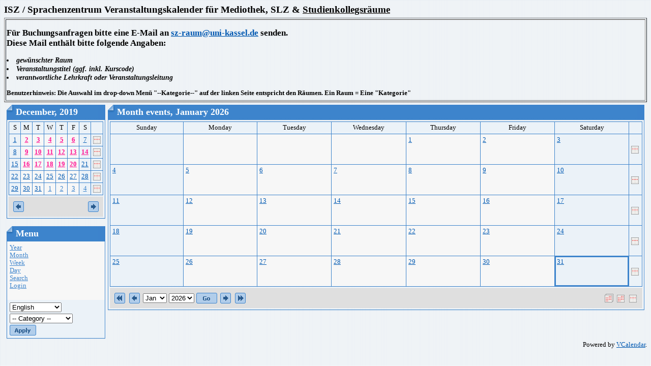

--- FILE ---
content_type: text/html; charset=utf-8
request_url: https://szcal.uni-kassel.de/?day=2020-01-06&InfoCalendar=2019-12
body_size: 5222
content:
<html>
<head>
<meta http-equiv="content-type" content="text/html; charset=utf-8">
<meta name="robots" content="noindex">
<title>ISZ / Sprachenzentrum Kalender - Month events</title>
<link rel="stylesheet" type="text/css" href="Styles/Blueprint/Style.css">
<script language="JavaScript">
function openWin(url) {
	var w_left = Math.ceil(screen.width/2-300);
	var openWin = window.open(url,"VoteWin","left="+w_left+",top=30,scrollbars=no,menubar=no,height=450,width=600,resizable=yes,toolbar=no,location=no,status=no"); 
	openWin.focus();
}
</script>
</head>
<body>
<h1>ISZ / Sprachenzentrum Veranstaltungskalender für Mediothek, SLZ & <u>Studienkollegsräume</u></h1>
<table border="1" width="100%">
<tr><td>
<h2> Für Buchungsanfragen bitte eine E-Mail an <a href ="mailto:sz@uni-kassel.de">sz-raum@uni-kassel.de</a> senden.  <br>
Diese Mail enthält bitte folgende Angaben:</h2>
<h3>
<li> gewünschter Raum
<li> Veranstaltungstitel (ggf. inkl. Kurscode)
<li> verantwortliche Lehrkraft oder Veranstaltungsleitung
</li>
</h3>
<h4>
Benutzerhinweis: Die Auswahl im drop-down Menü "--Kategorie--" auf der linken Seite entspricht den Räumen. Ein Raum = Eine "Kategorie"<br> </h4>
</tr></td></tr>
</table> 

<table border="0" cellspacing="5" cellpadding="0" width="100%">
  <tr>
	<td valign="top"><script language="JavaScript" type="text/javascript">

function show(divID) {
	document.getElementById('div'+divID).style.visibility = "visible"; 
} 
function hide(divID) { 
	document.getElementById('div'+divID).style.visibility = "hidden";
}

</script>

<table cellspacing="0" cellpadding="0" border="0">
  <tr>
    <td>
      <table class="Header" cellspacing="0" cellpadding="0" border="0">
        <tr>
          <td class="HeaderLeft"><img src="Styles/Blueprint/Images/Spacer.gif" border="0"></td> 
          <th>December, 2019</th>
 
          <td class="HeaderRight"><img src="Styles/Blueprint/Images/Spacer.gif" border="0"></td> 
        </tr>
 
      </table>
 
      <table class="Calendar" cellspacing="3" cellpadding="0">
        <tr valign="top">
          
          <td>
            <table class="Grid" cellspacing="0" cellpadding="0">
              <tr>
                
                <td width="14.29%" class="CalendarWeekendName">S</td>
                <td width="14.29%" class="CalendarWeekdayName">M</td>
                <td width="14.29%" class="CalendarWeekdayName">T</td>
                <td width="14.29%" class="CalendarWeekdayName">W</td>
                <td width="14.29%" class="CalendarWeekdayName">T</td>
                <td width="14.29%" class="CalendarWeekdayName">F</td>
                <td width="14.29%" class="CalendarWeekendName">S</td>
                
                <td class="CalendarWeekdayName">&nbsp;</td>
                
              </tr>
 
              <tr>
                
                <td valign="top" class="CalendarWeekend"><a href="day.php?day=2019-12-01" >1</a>  
                  </td>
                <td valign="top" class="CalendarDay"><a href="day.php?day=2019-12-02" style="font-weight: bold;color:#ff1493" onmouseover="javascript:show('1')" onmouseout="javascript:hide('1')">2</a> <div style="position: absolute; visibility: hidden; padding: 6px; border: 1px solid black; text-align: left; background: #ffffff" name="float" id="div1"> 
                  
                  <div class="CalendarEvent" nowrap>
                    <nobr><b>
                    <img src="images/categories/201605231102160.orangesQ.png" hspace="3" vspace="3">
                    6:00 PM - 10:00 PM
                    1017 SK-Raum - de012 - Grundstufe II - Sieber</b></nobr> 
                  </div>
 
                  <div class="CalendarEvent" nowrap>
                    <nobr><b>
                    <img src="images/categories/201605300856590.pinkKrQ.png" hspace="3" vspace="3">
                    6:00 PM - 10:00 PM
                    1011 SK-Raum - de03 - Deutsch für Erasmus- und Austauscher - UNIcert III - Zielniveau C1 - Piedad</b></nobr> 
                  </div>
 
                  <div class="CalendarEvent" nowrap>
                    <nobr><b>
                    <img src="images/categories/201605231101550.blauesQ.png" hspace="3" vspace="3">
                    6:00 PM - 10:00 PM
                    1012 SK-Raum - de02ab  Kurs  de02ab - Deutsch UNIcert II - Zielniveau B2 - Karimitari</b></nobr> 
                  </div>
 
                  <div class="CalendarEvent" nowrap>
                    <nobr><b>
                    <img src="images/categories/201605231103310.PC-icon.png" hspace="3" vspace="3">
                    2:00 PM - 6:00 PM
                    SLZ 1023 - de042 - Deutsch im Fachstudium nach DSH/TestDaF - Kahre</b></nobr> 
                  </div>
 
                  <div class="CalendarEvent" nowrap>
                    <nobr><b>
                    <img src="images/categories/201605231102060.gruenesQ.png" hspace="3" vspace="3">
                    6:00 PM - 10:00 PM
                    1016 SK-Raum - de001b - German for absolute beginners - Babashova</b></nobr> 
                  </div>
 
                  <div class="CalendarEvent" nowrap>
                    <nobr><b>
                    <img src="images/categories/201605231103310.PC-icon.png" hspace="3" vspace="3">
                    6:00 PM - 10:00 PM
                    SLZ 1023 - Deutsch UNIcert III - Bernhardt</b></nobr> 
                  </div>
 
                  <div class="CalendarEvent" nowrap>
                    <nobr><b>
                    <img src="images/categories/201605231102060.gruenesQ.png" hspace="3" vspace="3">
                    1:00 PM - 5:30 PM
                    1016 SK-Raum / Integra C1 slow track (bis 31.01.2020)</b></nobr> 
                  </div>
 
                  <div class="CalendarEvent" nowrap>
                    <nobr><b>
                    <img src="images/categories/201605231103310.PC-icon.png" hspace="3" vspace="3">
                    8:00 AM - 12:00 PM
                    SLZ 1023 - es021 - Mittelstufe B1+ Izquierdo</b></nobr> 
                  </div>
 
                  <div class="CalendarEvent" nowrap>
                    <nobr><b>
                    <img src="images/categories/201810181059550.stern.png" hspace="3" vspace="3">
                    10:00 AM - 2:00 PM
                    EG001 - Anna Zinke - Schreibberatung (exklusiv)</b></nobr> 
                  </div>
 </div></td>
                <td valign="top" class="CalendarDay"><a href="day.php?day=2019-12-03" style="font-weight: bold;color:#ff1493" onmouseover="javascript:show('2')" onmouseout="javascript:hide('2')">3</a> <div style="position: absolute; visibility: hidden; padding: 6px; border: 1px solid black; text-align: left; background: #ffffff" name="float" id="div2"> 
                  
                  <div class="CalendarEvent" nowrap>
                    <nobr><b>
                    <img src="images/categories/201605300856590.pinkKrQ.png" hspace="3" vspace="3">
                    6:00 PM - 10:00 PM
                    1011 SK-Raum / de015 - Grundsufe V - Rittner</b></nobr> 
                  </div>
 
                  <div class="CalendarEvent" nowrap>
                    <nobr><b>
                    <img src="images/categories/201605231101550.blauesQ.png" hspace="3" vspace="3">
                    6:00 PM - 10:00 PM
                    1012 SK-Raum - de014 - Grundstufe IV - Behin</b></nobr> 
                  </div>
 
                  <div class="CalendarEvent" nowrap>
                    <nobr><b>
                    <img src="images/categories/201605231102060.gruenesQ.png" hspace="3" vspace="3">
                    6:00 PM - 10:00 PM
                    1016 SK-Raum - de011VOR - German for absolute beginners - Petratou</b></nobr> 
                  </div>
 
                  <div class="CalendarEvent" nowrap>
                    <nobr><b>
                    <img src="images/categories/201605231102060.gruenesQ.png" hspace="3" vspace="3">
                    1:00 PM - 5:30 PM
                    1016 SK-Raum / Integra C1 slow track (bis 31.01.2020)</b></nobr> 
                  </div>
 
                  <div class="CalendarEvent" nowrap>
                    <nobr><b>
                    <img src="images/categories/201605231102160.orangesQ.png" hspace="3" vspace="3">
                    6:00 PM - 10:00 PM
                    1017 SK-Raum / de011a - Grundstufe I - Döring</b></nobr> 
                  </div>
 </div></td>
                <td valign="top" class="CalendarDay"><a href="day.php?day=2019-12-04" style="font-weight: bold;color:#ff1493" onmouseover="javascript:show('3')" onmouseout="javascript:hide('3')">4</a> <div style="position: absolute; visibility: hidden; padding: 6px; border: 1px solid black; text-align: left; background: #ffffff" name="float" id="div3"> 
                  
                  <div class="CalendarEvent" nowrap>
                    <nobr><b>
                    <img src="images/categories/201605231101550.blauesQ.png" hspace="3" vspace="3">
                    6:00 PM - 10:00 PM
                    1012 SK-Raum - de02ab  Kurs  de02ab - Deutsch UNIcert II - Zielniveau B2 - Karimitari</b></nobr> 
                  </div>
 
                  <div class="CalendarEvent" nowrap>
                    <nobr><b>
                    <img src="images/categories/201810181059550.stern.png" hspace="3" vspace="3">
                    2:00 PM - 6:00 PM
                    EG001 - Anna Zinke - Schreibberatung</b></nobr> 
                  </div>
 
                  <div class="CalendarEvent" nowrap>
                    <nobr><b>
                    <img src="images/categories/201605231103310.PC-icon.png" hspace="3" vspace="3">
                    6:00 PM - 10:00 PM
                    SLZ 1023 - Deutsch UNIcert III - Bernhardt</b></nobr> 
                  </div>
 
                  <div class="CalendarEvent" nowrap>
                    <nobr><b>
                    <img src="images/categories/201605231103310.PC-icon.png" hspace="3" vspace="3">
                    1:00 PM - 5:30 PM
                    SLZ 1023 - INTEGRA C1 slow track K6 - Lastovka</b></nobr> 
                  </div>
 
                  <div class="CalendarEvent" nowrap>
                    <nobr><b>
                    <img src="images/categories/201605300856590.pinkKrQ.png" hspace="3" vspace="3">
                    6:00 PM - 10:00 PM
                    1011 SK-Raum - de03 - Deutsch für Erasmus- und Austauscher - UNIcert III - Zielniveau C1 - Piedad</b></nobr> 
                  </div>
 
                  <div class="CalendarEvent" nowrap>
                    <nobr><b>
                    <img src="images/categories/201810181059550.stern.png" hspace="3" vspace="3">
                    8:00 AM - 10:00 AM
                    EG001 - Ondrej Lastovka</b></nobr> 
                  </div>
 
                  <div class="CalendarEvent" nowrap>
                    <nobr><b>
                    <img src="images/categories/201605231103310.PC-icon.png" hspace="3" vspace="3">
                    1:00 PM - 5:30 PM
                    SLZ 1023 - INTEGRA C1 slow track K6 - Lastovka</b></nobr> 
                  </div>
 
                  <div class="CalendarEvent" nowrap>
                    <nobr><b>
                    <img src="images/categories/201605231103310.PC-icon.png" hspace="3" vspace="3">
                    8:00 AM - 12:00 PM
                    SLZ 1023 - es022 - Mittelstufe B1/B2 - Izquierdo</b></nobr> 
                  </div>
 
                  <div class="CalendarEvent" nowrap>
                    <nobr><b>
                    <img src="images/categories/201605231102060.gruenesQ.png" hspace="3" vspace="3">
                    6:00 PM - 10:00 PM
                    1016 SK-Raum - de001b - German for absolute beginners - Babashova</b></nobr> 
                  </div>
 
                  <div class="CalendarEvent" nowrap>
                    <nobr><b>
                    <img src="images/categories/201605231102160.orangesQ.png" hspace="3" vspace="3">
                    6:00 PM - 10:00 PM
                    1017 SK-Raum - de012 - Grundstufe II - Sieber</b></nobr> 
                  </div>
 
                  <div class="CalendarEvent" nowrap>
                    <nobr><b>
                    <img src="images/categories/201810181059550.stern.png" hspace="3" vspace="3">
                    10:00 AM - 12:00 PM
                    EG001 - Anna Zinke - Tutorium</b></nobr> 
                  </div>
 </div></td>
                <td valign="top" class="CalendarDay"><a href="day.php?day=2019-12-05" style="font-weight: bold;color:#ff1493" onmouseover="javascript:show('4')" onmouseout="javascript:hide('4')">5</a> <div style="position: absolute; visibility: hidden; padding: 6px; border: 1px solid black; text-align: left; background: #ffffff" name="float" id="div4"> 
                  
                  <div class="CalendarEvent" nowrap>
                    <nobr><b>
                    <img src="images/categories/201605300856590.pinkKrQ.png" hspace="3" vspace="3">
                    6:00 PM - 10:00 PM
                    1011 SK-Raum - de015 - Deutsch Grundstufe V - Zielniveau B1.2 - Rittner</b></nobr> 
                  </div>
 
                  <div class="CalendarEvent" nowrap>
                    <nobr><b>
                    <img src="images/categories/201810181059550.stern.png" hspace="3" vspace="3">
                    2:00 PM - 4:00 PM
                    EG001 - Anna Zinke - Schreibberatung</b></nobr> 
                  </div>
 
                  <div class="CalendarEvent" nowrap>
                    <nobr><b>
                    <img src="images/categories/201605231103310.PC-icon.png" hspace="3" vspace="3">
                    12:00 PM - 4:00 PM
                    SLZ 1023 - 00ENte310 - UNIcert III, I. Teil - Mario Ebest</b></nobr> 
                  </div>
 
                  <div class="CalendarEvent" nowrap>
                    <nobr><b>
                    <img src="images/categories/201605231103310.PC-icon.png" hspace="3" vspace="3">
                    10:00 AM - 12:00 PM
                    SLZ 1023 - 	it06  Sprachkurs  it06 - Italienisch Grundstufe II, Kleingruppe  </b></nobr> 
                  </div>
 
                  <div class="CalendarEvent" nowrap>
                    <nobr><b>
                    <img src="images/categories/201605231102160.orangesQ.png" hspace="3" vspace="3">
                    6:00 PM - 10:00 PM
                    1017 SK-Raum / de011 - Grundstufe I - Döring</b></nobr> 
                  </div>
 
                  <div class="CalendarEvent" nowrap>
                    <nobr><b>
                    <img src="images/categories/201605231102060.gruenesQ.png" hspace="3" vspace="3">
                    6:00 PM - 10:00 PM
                    1016 SK-Raum - de011VOR - German for absolute beginners - Petratou</b></nobr> 
                  </div>
 </div></td>
                <td valign="top" class="CalendarDay"><a href="day.php?day=2019-12-06" style="font-weight: bold;color:#ff1493" onmouseover="javascript:show('5')" onmouseout="javascript:hide('5')">6</a> <div style="position: absolute; visibility: hidden; padding: 6px; border: 1px solid black; text-align: left; background: #ffffff" name="float" id="div5"> 
                  
                  <div class="CalendarEvent" nowrap>
                    <nobr><b>
                    <img src="images/categories/201605231102060.gruenesQ.png" hspace="3" vspace="3">
                    1:00 PM - 5:30 PM
                    1016 SK-Raum / Integra C1 slow track (bis 31.01.2020)</b></nobr> 
                  </div>
 
                  <div class="CalendarEvent" nowrap>
                    <nobr><b>
                    <img src="images/categories/201605231102160.orangesQ.png" hspace="3" vspace="3">
                    5:00 PM - 9:00 PM
                    1017 SK-Raum - IK-Workshop Familie und Geschlechterrollen - Dr. Cosima Meyer</b></nobr> 
                  </div>
 
                  <div class="CalendarEvent" nowrap>
                    <nobr><b>
                    <img src="images/categories/201605231103310.PC-icon.png" hspace="3" vspace="3">
                    4:00 PM - 8:00 PM
                    de04b Karimitari</b></nobr> 
                  </div>
 </div></td>
                <td valign="top" class="CalendarWeekend"><a href="day.php?day=2019-12-07" >7</a>  
                  </td>
                
                
                <td class="CalendarWeekend"><a href="week.php?day=2019-12-07"><img border="0" src="images/week.gif" title="Week"></a></td>
              </tr>
              
              </tr>
 
              <tr>
                
                <td valign="top" class="CalendarWeekend"><a href="day.php?day=2019-12-08" >8</a>  
                  </td>
                <td valign="top" class="CalendarDay"><a href="day.php?day=2019-12-09" style="font-weight: bold;color:#ff1493" onmouseover="javascript:show('6')" onmouseout="javascript:hide('6')">9</a> <div style="position: absolute; visibility: hidden; padding: 6px; border: 1px solid black; text-align: left; background: #ffffff" name="float" id="div6"> 
                  
                  <div class="CalendarEvent" nowrap>
                    <nobr><b>
                    <img src="images/categories/201605300856590.pinkKrQ.png" hspace="3" vspace="3">
                    6:00 PM - 10:00 PM
                    1011 SK-Raum - de03 - Deutsch für Erasmus- und Austauscher - UNIcert III - Zielniveau C1 - Piedad</b></nobr> 
                  </div>
 
                  <div class="CalendarEvent" nowrap>
                    <nobr><b>
                    <img src="images/categories/201605231101550.blauesQ.png" hspace="3" vspace="3">
                    6:00 PM - 10:00 PM
                    1012 SK-Raum - de02ab  Kurs  de02ab - Deutsch UNIcert II - Zielniveau B2 - Karimitari</b></nobr> 
                  </div>
 
                  <div class="CalendarEvent" nowrap>
                    <nobr><b>
                    <img src="images/categories/201605231103310.PC-icon.png" hspace="3" vspace="3">
                    6:00 PM - 10:00 PM
                    SLZ 1023 - Deutsch UNIcert III - Bernhardt</b></nobr> 
                  </div>
 
                  <div class="CalendarEvent" nowrap>
                    <nobr><b>
                    <img src="images/categories/201605231102160.orangesQ.png" hspace="3" vspace="3">
                    6:00 PM - 10:00 PM
                    1017 SK-Raum - de012 - Grundstufe II - Sieber</b></nobr> 
                  </div>
 
                  <div class="CalendarEvent" nowrap>
                    <nobr><b>
                    <img src="images/categories/201605231103310.PC-icon.png" hspace="3" vspace="3">
                    2:00 PM - 6:00 PM
                    SLZ 1023 - de042 - Deutsch im Fachstudium nach DSH/TestDaF - Kahre</b></nobr> 
                  </div>
 
                  <div class="CalendarEvent" nowrap>
                    <nobr><b>
                    <img src="images/categories/201605231103310.PC-icon.png" hspace="3" vspace="3">
                    8:00 AM - 12:00 PM
                    SLZ 1023 - es021 - Mittelstufe B1+ Izquierdo</b></nobr> 
                  </div>
 
                  <div class="CalendarEvent" nowrap>
                    <nobr><b>
                    <img src="images/categories/201605231102060.gruenesQ.png" hspace="3" vspace="3">
                    6:00 PM - 10:00 PM
                    1016 SK-Raum - de001b - German for absolute beginners - Babashova</b></nobr> 
                  </div>
 
                  <div class="CalendarEvent" nowrap>
                    <nobr><b>
                    <img src="images/categories/201810181059550.stern.png" hspace="3" vspace="3">
                    10:00 AM - 2:00 PM
                    EG001 - Anna Zinke - Schreibberatung (exklusiv)</b></nobr> 
                  </div>
 </div></td>
                <td valign="top" class="CalendarDay"><a href="day.php?day=2019-12-10" style="font-weight: bold;color:#ff1493" onmouseover="javascript:show('7')" onmouseout="javascript:hide('7')">10</a> <div style="position: absolute; visibility: hidden; padding: 6px; border: 1px solid black; text-align: left; background: #ffffff" name="float" id="div7"> 
                  
                  <div class="CalendarEvent" nowrap>
                    <nobr><b>
                    <img src="images/categories/201605231103310.PC-icon.png" hspace="3" vspace="3">
                    9:00 AM - 12:30 PM
                    SLZ 1023 - Lehrprobe - Lazara</b></nobr> 
                  </div>
 
                  <div class="CalendarEvent" nowrap>
                    <nobr><b>
                    <img src="images/categories/201605231103310.PC-icon.png" hspace="3" vspace="3">
                    1:00 PM - 5:30 PM
                    SLZ 1023 - INTEGRA C1 slow track K6 - Lastovka</b></nobr> 
                  </div>
 
                  <div class="CalendarEvent" nowrap>
                    <nobr><b>
                    <img src="images/categories/201605300856590.pinkKrQ.png" hspace="3" vspace="3">
                    6:00 PM - 10:00 PM
                    1011 SK-Raum / de015 - Grundsufe V - Rittner</b></nobr> 
                  </div>
 
                  <div class="CalendarEvent" nowrap>
                    <nobr><b>
                    <img src="images/categories/201605231101550.blauesQ.png" hspace="3" vspace="3">
                    6:00 PM - 10:00 PM
                    1012 SK-Raum - de014 - Grundstufe IV - Behin</b></nobr> 
                  </div>
 
                  <div class="CalendarEvent" nowrap>
                    <nobr><b>
                    <img src="images/categories/201605231102060.gruenesQ.png" hspace="3" vspace="3">
                    6:00 PM - 10:00 PM
                    1016 SK-Raum - de011VOR - German for absolute beginners - Petratou</b></nobr> 
                  </div>
 
                  <div class="CalendarEvent" nowrap>
                    <nobr><b>
                    <img src="images/categories/201605231102160.orangesQ.png" hspace="3" vspace="3">
                    6:00 PM - 10:00 PM
                    1017 SK-Raum / de011a - Grundstufe I - Döring</b></nobr> 
                  </div>
 </div></td>
                <td valign="top" class="CalendarDay"><a href="day.php?day=2019-12-11" style="font-weight: bold;color:#ff1493" onmouseover="javascript:show('8')" onmouseout="javascript:hide('8')">11</a> <div style="position: absolute; visibility: hidden; padding: 6px; border: 1px solid black; text-align: left; background: #ffffff" name="float" id="div8"> 
                  
                  <div class="CalendarEvent" nowrap>
                    <nobr><b>
                    <img src="images/categories/201605300856590.pinkKrQ.png" hspace="3" vspace="3">
                    6:00 PM - 10:00 PM
                    1011 SK-Raum - de03 - Deutsch für Erasmus- und Austauscher - UNIcert III - Zielniveau C1 - Piedad</b></nobr> 
                  </div>
 
                  <div class="CalendarEvent" nowrap>
                    <nobr><b>
                    <img src="images/categories/201605231101550.blauesQ.png" hspace="3" vspace="3">
                    6:00 PM - 10:00 PM
                    1012 SK-Raum - de02ab  Kurs  de02ab - Deutsch UNIcert II - Zielniveau B2 - Karimitari</b></nobr> 
                  </div>
 
                  <div class="CalendarEvent" nowrap>
                    <nobr><b>
                    <img src="images/categories/201810181059550.stern.png" hspace="3" vspace="3">
                    2:00 PM - 6:00 PM
                    EG001 - Anna Zinke - Schreibberatung</b></nobr> 
                  </div>
 
                  <div class="CalendarEvent" nowrap>
                    <nobr><b>
                    <img src="images/categories/201605231103310.PC-icon.png" hspace="3" vspace="3">
                    6:00 PM - 10:00 PM
                    SLZ 1023 - Deutsch UNIcert III - Bernhardt</b></nobr> 
                  </div>
 
                  <div class="CalendarEvent" nowrap>
                    <nobr><b>
                    <img src="images/categories/201605231103310.PC-icon.png" hspace="3" vspace="3">
                    5:15 PM - 6:00 PM
                    SLZ 1023 - Judith Labs</b></nobr> 
                  </div>
 
                  <div class="CalendarEvent" nowrap>
                    <nobr><b>
                    <img src="images/categories/201810181059550.stern.png" hspace="3" vspace="3">
                    8:00 AM - 10:00 AM
                    EG001 - Ondrej Lastovka</b></nobr> 
                  </div>
 
                  <div class="CalendarEvent" nowrap>
                    <nobr><b>
                    <img src="images/categories/201605231103310.PC-icon.png" hspace="3" vspace="3">
                    8:00 AM - 12:00 PM
                    SLZ 1023 - es022 - Mittelstufe B1/B2 - Izquierdo</b></nobr> 
                  </div>
 
                  <div class="CalendarEvent" nowrap>
                    <nobr><b>
                    <img src="images/categories/201605231102060.gruenesQ.png" hspace="3" vspace="3">
                    6:00 PM - 10:00 PM
                    1016 SK-Raum - de001b - German for absolute beginners - Babashova</b></nobr> 
                  </div>
 
                  <div class="CalendarEvent" nowrap>
                    <nobr><b>
                    <img src="images/categories/201605231102160.orangesQ.png" hspace="3" vspace="3">
                    6:00 PM - 10:00 PM
                    1017 SK-Raum - de012 - Grundstufe II - Sieber</b></nobr> 
                  </div>
 
                  <div class="CalendarEvent" nowrap>
                    <nobr><b>
                    <img src="images/categories/201810181059550.stern.png" hspace="3" vspace="3">
                    10:00 AM - 12:00 PM
                    EG001 - Anna Zinke - Tutorium</b></nobr> 
                  </div>
 </div></td>
                <td valign="top" class="CalendarDay"><a href="day.php?day=2019-12-12" style="font-weight: bold;color:#ff1493" onmouseover="javascript:show('9')" onmouseout="javascript:hide('9')">12</a> <div style="position: absolute; visibility: hidden; padding: 6px; border: 1px solid black; text-align: left; background: #ffffff" name="float" id="div9"> 
                  
                  <div class="CalendarEvent" nowrap>
                    <nobr><b>
                    <img src="images/categories/201605300856590.pinkKrQ.png" hspace="3" vspace="3">
                    6:00 PM - 10:00 PM
                    1011 SK-Raum - de015 - Deutsch Grundstufe V - Zielniveau B1.2 - Rittner</b></nobr> 
                  </div>
 
                  <div class="CalendarEvent" nowrap>
                    <nobr><b>
                    <img src="images/categories/201810181059550.stern.png" hspace="3" vspace="3">
                    2:00 PM - 4:00 PM
                    EG001 - Anna Zinke - Schreibberatung</b></nobr> 
                  </div>
 
                  <div class="CalendarEvent" nowrap>
                    <nobr><b>
                    <img src="images/categories/201605231103310.PC-icon.png" hspace="3" vspace="3">
                    12:00 PM - 4:00 PM
                    SLZ 1023 - 00ENte310 - UNIcert III, I. Teil - Mario Ebest</b></nobr> 
                  </div>
 
                  <div class="CalendarEvent" nowrap>
                    <nobr><b>
                    <img src="images/categories/201605231103310.PC-icon.png" hspace="3" vspace="3">
                    10:00 AM - 12:00 PM
                    SLZ 1023 - 	it06  Sprachkurs  it06 - Italienisch Grundstufe II, Kleingruppe  </b></nobr> 
                  </div>
 
                  <div class="CalendarEvent" nowrap>
                    <nobr><b>
                    <img src="images/categories/201605231102160.orangesQ.png" hspace="3" vspace="3">
                    6:00 PM - 10:00 PM
                    1017 SK-Raum / de011 - Grundstufe I - Döring</b></nobr> 
                  </div>
 
                  <div class="CalendarEvent" nowrap>
                    <nobr><b>
                    <img src="images/categories/201605231102060.gruenesQ.png" hspace="3" vspace="3">
                    9:30 AM - 1:00 PM
                    1016 SK-Raum / fr012 - Französisch UNIcert I, 2. Teil</b></nobr> 
                  </div>
 
                  <div class="CalendarEvent" nowrap>
                    <nobr><b>
                    <img src="images/categories/201605231102060.gruenesQ.png" hspace="3" vspace="3">
                    6:00 PM - 10:00 PM
                    1016 SK-Raum - de011VOR - German for absolute beginners - Petratou</b></nobr> 
                  </div>
 </div></td>
                <td valign="top" class="CalendarDay"><a href="day.php?day=2019-12-13" style="font-weight: bold;color:#ff1493" onmouseover="javascript:show('10')" onmouseout="javascript:hide('10')">13</a> <div style="position: absolute; visibility: hidden; padding: 6px; border: 1px solid black; text-align: left; background: #ffffff" name="float" id="div10"> 
                  
                  <div class="CalendarEvent" nowrap>
                    <nobr><b>
                    <img src="images/categories/201605231102060.gruenesQ.png" hspace="3" vspace="3">
                    1:00 PM - 5:30 PM
                    1016 SK-Raum / Integra C1 slow track (bis 31.01.2020)</b></nobr> 
                  </div>
 
                  <div class="CalendarEvent" nowrap>
                    <nobr><b>
                    <img src="images/categories/201605231103310.PC-icon.png" hspace="3" vspace="3">
                    10:30 AM - 12:00 PM
                    SLZ 1023 - Sprachnachweis - Mike Kiefer</b></nobr> 
                  </div>
 
                  <div class="CalendarEvent" nowrap>
                    <nobr><b>
                    <img src="images/categories/201605231103310.PC-icon.png" hspace="3" vspace="3">
                    4:00 PM - 8:00 PM
                    de04b Karimitari</b></nobr> 
                  </div>
 </div></td>
                <td valign="top" class="CalendarWeekend"><a href="day.php?day=2019-12-14" style="font-weight: bold;color:#ff1493" onmouseover="javascript:show('11')" onmouseout="javascript:hide('11')">14</a> <div style="position: absolute; visibility: hidden; padding: 6px; border: 1px solid black; text-align: left; background: #ffffff" name="float" id="div11"> 
                  
                  <div class="CalendarEvent" nowrap>
                    <nobr><b>
                    <img src="images/categories/201605231101550.blauesQ.png" hspace="3" vspace="3">
                    10:00 AM - 3:00 PM
                    1012 SK-Raum - Sa. zur Vorbereitung Hausarbeiten - Judith Ebest</b></nobr> 
                  </div>
 
                  <div class="CalendarEvent" nowrap>
                    <nobr><b>
                    <img src="images/categories/201605231102160.orangesQ.png" hspace="3" vspace="3">
                    9:00 AM - 5:00 PM
                    1017 SK-Raum / de011a - Grundstufe I - Döring</b></nobr> 
                  </div>
 
                  <div class="CalendarEvent" nowrap>
                    <nobr><b>
                    <img src="images/categories/201605231102060.gruenesQ.png" hspace="3" vspace="3">
                    9:00 AM - 5:00 PM
                    1016 SK-Raum - de001a  Kurs  de001a - German for absolute beginners - Petratou - Sicherheitsnetz</b></nobr> 
                  </div>
 </div></td>
                
                
                <td class="CalendarWeekend"><a href="week.php?day=2019-12-14"><img border="0" src="images/week.gif" title="Week"></a></td>
              </tr>
              
              </tr>
 
              <tr>
                
                <td valign="top" class="CalendarWeekend"><a href="day.php?day=2019-12-15" >15</a>  
                  </td>
                <td valign="top" class="CalendarDay"><a href="day.php?day=2019-12-16" style="font-weight: bold;color:#ff1493" onmouseover="javascript:show('12')" onmouseout="javascript:hide('12')">16</a> <div style="position: absolute; visibility: hidden; padding: 6px; border: 1px solid black; text-align: left; background: #ffffff" name="float" id="div12"> 
                  
                  <div class="CalendarEvent" nowrap>
                    <nobr><b>
                    <img src="images/categories/201605300856590.pinkKrQ.png" hspace="3" vspace="3">
                    6:00 PM - 10:00 PM
                    1011 SK-Raum - de03 - Deutsch für Erasmus- und Austauscher - UNIcert III - Zielniveau C1 - Piedad</b></nobr> 
                  </div>
 
                  <div class="CalendarEvent" nowrap>
                    <nobr><b>
                    <img src="images/categories/201605231101550.blauesQ.png" hspace="3" vspace="3">
                    6:00 PM - 10:00 PM
                    1012 SK-Raum - de02ab  Kurs  de02ab - Deutsch UNIcert II - Zielniveau B2 - Karimitari</b></nobr> 
                  </div>
 
                  <div class="CalendarEvent" nowrap>
                    <nobr><b>
                    <img src="images/categories/201605231103310.PC-icon.png" hspace="3" vspace="3">
                    6:00 PM - 10:00 PM
                    SLZ 1023 - Deutsch UNIcert III - Bernhardt</b></nobr> 
                  </div>
 
                  <div class="CalendarEvent" nowrap>
                    <nobr><b>
                    <img src="images/categories/201810181059550.stern.png" hspace="3" vspace="3">
                    2:00 PM - 6:00 PM
                    EG001 - Integra B2 Kurs K9</b></nobr> 
                  </div>
 
                  <div class="CalendarEvent" nowrap>
                    <nobr><b>
                    <img src="images/categories/201605231102160.orangesQ.png" hspace="3" vspace="3">
                    6:00 PM - 10:00 PM
                    1017 SK-Raum - de012 - Grundstufe II - Sieber</b></nobr> 
                  </div>
 
                  <div class="CalendarEvent" nowrap>
                    <nobr><b>
                    <img src="images/categories/201605231103310.PC-icon.png" hspace="3" vspace="3">
                    8:00 AM - 12:00 PM
                    SLZ 1023 - es021 - Mittelstufe B1+ Izquierdo</b></nobr> 
                  </div>
 
                  <div class="CalendarEvent" nowrap>
                    <nobr><b>
                    <img src="images/categories/201605231103310.PC-icon.png" hspace="3" vspace="3">
                    2:00 PM - 6:00 PM
                    SLZ 1023 - de042 - Deutsch im Fachstudium nach DSH/TestDaF - Kahre</b></nobr> 
                  </div>
 
                  <div class="CalendarEvent" nowrap>
                    <nobr><b>
                    <img src="images/categories/201810181059550.stern.png" hspace="3" vspace="3">
                    10:00 AM - 2:00 PM
                    EG001 - Anna Zinke - Schreibberatung (exklusiv)</b></nobr> 
                  </div>
 </div></td>
                <td valign="top" class="CalendarDay"><a href="day.php?day=2019-12-17" style="font-weight: bold;color:#ff1493" onmouseover="javascript:show('13')" onmouseout="javascript:hide('13')">17</a> <div style="position: absolute; visibility: hidden; padding: 6px; border: 1px solid black; text-align: left; background: #ffffff" name="float" id="div13"> 
                  
                  <div class="CalendarEvent" nowrap>
                    <nobr><b>
                    <img src="images/categories/201605231103310.PC-icon.png" hspace="3" vspace="3">
                    12:00 PM - 6:00 PM
                    SLZ 1023 - Integra B2-Kurs K9 - Lastovka</b></nobr> 
                  </div>
 
                  <div class="CalendarEvent" nowrap>
                    <nobr><b>
                    <img src="images/categories/201605300856590.pinkKrQ.png" hspace="3" vspace="3">
                    6:00 PM - 10:00 PM
                    1011 SK-Raum / de015 - Grundsufe V - Rittner</b></nobr> 
                  </div>
 
                  <div class="CalendarEvent" nowrap>
                    <nobr><b>
                    <img src="images/categories/201605231101550.blauesQ.png" hspace="3" vspace="3">
                    6:00 PM - 10:00 PM
                    1012 SK-Raum - de014 - Grundstufe IV - Behin</b></nobr> 
                  </div>
 
                  <div class="CalendarEvent" nowrap>
                    <nobr><b>
                    <img src="images/categories/201810181059550.stern.png" hspace="3" vspace="3">
                    1:00 PM - 6:00 PM
                    EG001 - Integra B2 Kurs K9</b></nobr> 
                  </div>
 
                  <div class="CalendarEvent" nowrap>
                    <nobr><b>
                    <img src="images/categories/201605231102160.orangesQ.png" hspace="3" vspace="3">
                    6:00 PM - 10:00 PM
                    1017 SK-Raum / de011a - Grundstufe I - Döring</b></nobr> 
                  </div>
 </div></td>
                <td valign="top" class="CalendarDay"><a href="day.php?day=2019-12-18" style="font-weight: bold;color:#ff1493" onmouseover="javascript:show('14')" onmouseout="javascript:hide('14')">18</a> <div style="position: absolute; visibility: hidden; padding: 6px; border: 1px solid black; text-align: left; background: #ffffff" name="float" id="div14"> 
                  
                  <div class="CalendarEvent" nowrap>
                    <nobr><b>
                    <img src="images/categories/201810181059550.stern.png" hspace="3" vspace="3">
                    2:00 PM - 6:00 PM
                    EG001 - Anna Zinke - Schreibberatung</b></nobr> 
                  </div>
 
                  <div class="CalendarEvent" nowrap>
                    <nobr><b>
                    <img src="images/categories/201605231103310.PC-icon.png" hspace="3" vspace="3">
                    6:00 PM - 10:00 PM
                    SLZ 1023 - Deutsch UNIcert III - Bernhardt</b></nobr> 
                  </div>
 
                  <div class="CalendarEvent" nowrap>
                    <nobr><b>
                    <img src="images/categories/201605231101550.blauesQ.png" hspace="3" vspace="3">
                    6:00 PM - 10:00 PM
                    1012 SK-Raum - de02ab  Kurs  de02ab - Deutsch UNIcert II - Zielniveau B2 - Karimitari</b></nobr> 
                  </div>
 
                  <div class="CalendarEvent" nowrap>
                    <nobr><b>
                    <img src="images/categories/201605300856590.pinkKrQ.png" hspace="3" vspace="3">
                    6:00 PM - 10:00 PM
                    1011 SK-Raum - de03 - Deutsch für Erasmus- und Austauscher - UNIcert III - Zielniveau C1 - Piedad</b></nobr> 
                  </div>
 
                  <div class="CalendarEvent" nowrap>
                    <nobr><b>
                    <img src="images/categories/201605231103310.PC-icon.png" hspace="3" vspace="3">
                    8:00 AM - 12:00 PM
                    SLZ 1023 - es022 - Mittelstufe B1/B2 - Izquierdo</b></nobr> 
                  </div>
 
                  <div class="CalendarEvent" nowrap>
                    <nobr><b>
                    <img src="images/categories/201810181059550.stern.png" hspace="3" vspace="3">
                    8:00 AM - 10:00 AM
                    EG001 - Ondrej Lastovka</b></nobr> 
                  </div>
 
                  <div class="CalendarEvent" nowrap>
                    <nobr><b>
                    <img src="images/categories/201810181059550.stern.png" hspace="3" vspace="3">
                    10:00 AM - 12:00 PM
                    EG001 - Anna Zinke - Tutorium</b></nobr> 
                  </div>
 </div></td>
                <td valign="top" class="CalendarDay"><a href="day.php?day=2019-12-19" style="font-weight: bold;color:#ff1493" onmouseover="javascript:show('15')" onmouseout="javascript:hide('15')">19</a> <div style="position: absolute; visibility: hidden; padding: 6px; border: 1px solid black; text-align: left; background: #ffffff" name="float" id="div15"> 
                  
                  <div class="CalendarEvent" nowrap>
                    <nobr><b>
                    <img src="images/categories/201810181059550.stern.png" hspace="3" vspace="3">
                    2:00 PM - 4:00 PM
                    EG001 - Anna Zinke - Schreibberatung</b></nobr> 
                  </div>
 
                  <div class="CalendarEvent" nowrap>
                    <nobr><b>
                    <img src="images/categories/201605300856590.pinkKrQ.png" hspace="3" vspace="3">
                    6:00 PM - 10:00 PM
                    1011 SK-Raum - de015 - Deutsch Grundstufe V - Zielniveau B1.2 - Rittner</b></nobr> 
                  </div>
 
                  <div class="CalendarEvent" nowrap>
                    <nobr><b>
                    <img src="images/categories/201605231103310.PC-icon.png" hspace="3" vspace="3">
                    12:00 PM - 4:00 PM
                    SLZ 1023 - 00ENte310 - UNIcert III, I. Teil - Mario Ebest</b></nobr> 
                  </div>
 
                  <div class="CalendarEvent" nowrap>
                    <nobr><b>
                    <img src="images/categories/201605231103310.PC-icon.png" hspace="3" vspace="3">
                    10:00 AM - 12:00 PM
                    SLZ 1023 - 	it06  Sprachkurs  it06 - Italienisch Grundstufe II, Kleingruppe  </b></nobr> 
                  </div>
 </div></td>
                <td valign="top" class="CalendarDay"><a href="day.php?day=2019-12-20" style="font-weight: bold;color:#ff1493" onmouseover="javascript:show('16')" onmouseout="javascript:hide('16')">20</a> <div style="position: absolute; visibility: hidden; padding: 6px; border: 1px solid black; text-align: left; background: #ffffff" name="float" id="div16"> 
                  
                  <div class="CalendarEvent" nowrap>
                    <nobr><b>
                    <img src="images/categories/201605231103310.PC-icon.png" hspace="3" vspace="3">
                    4:00 PM - 8:00 PM
                    de04b Karimitari</b></nobr> 
                  </div>
 </div></td>
                <td valign="top" class="CalendarWeekend"><a href="day.php?day=2019-12-21" >21</a>  
                  </td>
                
                
                <td class="CalendarWeekend"><a href="week.php?day=2019-12-21"><img border="0" src="images/week.gif" title="Week"></a></td>
              </tr>
              
              </tr>
 
              <tr>
                
                <td valign="top" class="CalendarWeekend"><a href="day.php?day=2019-12-22" >22</a>  
                  </td>
                <td valign="top" class="CalendarDay"><a href="day.php?day=2019-12-23" >23</a>  
                  </td>
                <td valign="top" class="CalendarDay"><a href="day.php?day=2019-12-24" >24</a>  
                  </td>
                <td valign="top" class="CalendarDay"><a href="day.php?day=2019-12-25" >25</a>  
                  </td>
                <td valign="top" class="CalendarDay"><a href="day.php?day=2019-12-26" >26</a>  
                  </td>
                <td valign="top" class="CalendarDay"><a href="day.php?day=2019-12-27" >27</a>  
                  </td>
                <td valign="top" class="CalendarWeekend"><a href="day.php?day=2019-12-28" >28</a>  
                  </td>
                
                
                <td class="CalendarWeekend"><a href="week.php?day=2019-12-28"><img border="0" src="images/week.gif" title="Week"></a></td>
              </tr>
              
              </tr>
 
              <tr>
                
                <td valign="top" class="CalendarWeekend"><a href="day.php?day=2019-12-29" >29</a>  
                  </td>
                <td valign="top" class="CalendarDay"><a href="day.php?day=2019-12-30" >30</a>  
                  </td>
                <td valign="top" class="CalendarDay"><a href="day.php?day=2019-12-31" >31</a>  
                  </td>
                <td valign="top" class="CalendarOtherMonthDay"><a href="day.php?day=2020-01-01" >1</a>  
                  </td>
                <td valign="top" class="CalendarOtherMonthDay"><a href="day.php?day=2020-01-02" >2</a>  
                  </td>
                <td valign="top" class="CalendarOtherMonthDay"><a href="day.php?day=2020-01-03" >3</a>  
                  </td>
                <td valign="top" class="CalendarOtherMonthWeekend"><a href="day.php?day=2020-01-04" >4</a>  
                  </td>
                
                
                <td class="CalendarWeekend"><a href="week.php?day=2020-01-04"><img border="0" src="images/week.gif" title="Week"></a></td>
              </tr>
              
            </table>
          </td>
          
        </tr>
        
        <tr>
          <td colspan="1" class="CalendarNavigator">
            <table width="100%">
              <tr>
                <td width="50%" align="left"><a href="?day=2020-01-06&InfoCalendar=2019-11"><img border="0" src="Styles/Blueprint/Images/Prev.gif"></a></td>
                <td width="50%" align="right"><a href="?day=2020-01-06&InfoCalendar=2020-01"><img border="0" src="Styles/Blueprint/Images/Next.gif"></a></td> 
              </tr>
            </table>
 </td>
        </tr>
        
      </table>
 </td> 
  </tr>
</table>
<br>

<table cellspacing="0" cellpadding="0" border="0" style="width:100%">
  <tr>
    <td>
      <table class="Header" cellspacing="0" cellpadding="0" border="0" style="width:100%">
        <tr>
          <td class="HeaderLeft"><img src="Styles/Blueprint/Images/Spacer.gif" border="0"></td> 
          <th>Menu</th>
 
          <td class="HeaderRight"><img src="Styles/Blueprint/Images/Spacer.gif" border="0"></td> 
        </tr>
 
      </table>
 
      <table class="Calendar" cellspacing="0" cellpadding="0">
        <form name="VerticalMenu" action="index.php?day=2020-01-06&InfoCalendar=2019-12&ccsForm=VerticalMenu" method="post">
          <tr class="CalendarOtherMonthDay">
            <td style="TEXT-ALIGN: left;font-size: 100%;padding: 5px;"><a href="year.php">Year</a><br>
              <a href="index.php">Month</a><br>
              <a href="week.php">Week</a><br>
              <a href="day.php">Day</a><br>
              <a href="search.php">Search</a><br>
              
              <a href="login.php?day=2020-01-06&InfoCalendar=2019-12">Login</a><br>
              
              <br>
            </td> 
          </tr>
 
          <tr class="CalendarWeekend">
            <td style="TEXT-ALIGN: left;font-size: 100%;padding: 5px;">
              
              
              <select name="locale" style="margin-bottom:3px">
                <option value="" selected>-- Language --</option>
                <OPTION VALUE="en" SELECTED>English</OPTION>
<OPTION VALUE="de">German</OPTION>
<OPTION VALUE="ru">Russian</OPTION>
 
              </select>
 <br>
              
              
              <select name="categories" style="margin-bottom:3px">
                <option value="" selected>-- Category --</option>
                <OPTION VALUE="8">1011 SK-Raum</OPTION>
<OPTION VALUE="3">1012 SK-Raum</OPTION>
<OPTION VALUE="4">1016 SK-Raum</OPTION>
<OPTION VALUE="5">1017 SK-Raum</OPTION>
<OPTION VALUE="6">1024 SK PC-Pool</OPTION>
<OPTION VALUE="11">2044 ex ISU</OPTION>
<OPTION VALUE="10">EG001</OPTION>
<OPTION VALUE="1">Mediothek 1022</OPTION>
<OPTION VALUE="2">SLZ 1023</OPTION>
 
              </select>
 <br>
              
              <input name="Button_Apply" type="image" border="0" src="Styles/Blueprint/Images/en/ButtonApply.gif" value="Apply"></td> 
          </tr>
        </form>
 
      </table>
    </td> 
  </tr>
</table>
</td> 
	<td valign="top" align="left" style="vertical-align:top;text-align:left;" width="100%">
	  <!-- Right column -->
	  
	  <table cellspacing="0" cellpadding="0" border="0" width="100%">
		<tr>
		  <td>
			<table cellspacing="0" cellpadding="0" border="0" class="Header">
			  <tr>
				<td class="HeaderLeft"><img border="0" src="Styles/Blueprint/Images/Spacer.gif" /></td> 
				<th>Month events, January 2026</th>
				<td class="HeaderRight"><img border="0" src="Styles/Blueprint/Images/Spacer.gif" /></td> 
			  </tr>
			</table>

			<table cellspacing="3" cellpadding="0" class="Calendar">
			  <tr valign="top">
				
				<td>
				  <table cellspacing="0" cellpadding="0" class="Grid">
					<tr>
					  
					  <td width="14.29%" class="CalendarWeekendName">Sunday</td> 
					  <td width="14.29%" class="CalendarWeekdayName">Monday</td> 
					  <td width="14.29%" class="CalendarWeekdayName">Tuesday</td> 
					  <td width="14.29%" class="CalendarWeekdayName">Wednesday</td> 
					  <td width="14.29%" class="CalendarWeekdayName">Thursday</td> 
					  <td width="14.29%" class="CalendarWeekdayName">Friday</td> 
					  <td width="14.29%" class="CalendarWeekendName">Saturday</td> 
					  <td class="CalendarWeekdayName">&nbsp;</td>
					</tr>
					
					<tr height="60">
					  
					  <td class="CalendarOtherMonthWeekend">&nbsp;</td>
					  <td class="CalendarOtherMonthDay">&nbsp;</td>
					  <td class="CalendarOtherMonthDay">&nbsp;</td>
					  <td class="CalendarOtherMonthDay">&nbsp;</td>
					  <td class="CalendarDay" style="vertical-align:top;text-align:left;">
						<div style="float:left;"><a href="day.php?day=2026-01-01">1</a></div>
						
						<br>
						
					  </td>
					  
					  <td class="CalendarDay" style="vertical-align:top;text-align:left;">
						<div style="float:left;"><a href="day.php?day=2026-01-02">2</a></div>
						
						<br>
						
					  </td>
					  
					  <td class="CalendarWeekend" style="vertical-align:top;text-align:left;">
						<div style="float:left;"><a href="day.php?day=2026-01-03">3</a></div>
						
						<br>
						
					  </td>
					  
					  
					  <td class="CalendarWeekend"><a href="week.php?day=2026-01-03"><img border="0" src="images/icon-week.gif" title="Week"></a></td>
					</tr>
					
					<tr height="60">
					  
					  <td class="CalendarWeekend" style="vertical-align:top;text-align:left;">
						<div style="float:left;"><a href="day.php?day=2026-01-04">4</a></div>
						
						<br>
						
					  </td>
					  
					  <td class="CalendarDay" style="vertical-align:top;text-align:left;">
						<div style="float:left;"><a href="day.php?day=2026-01-05">5</a></div>
						
						<br>
						
					  </td>
					  
					  <td class="CalendarDay" style="vertical-align:top;text-align:left;">
						<div style="float:left;"><a href="day.php?day=2026-01-06">6</a></div>
						
						<br>
						
					  </td>
					  
					  <td class="CalendarDay" style="vertical-align:top;text-align:left;">
						<div style="float:left;"><a href="day.php?day=2026-01-07">7</a></div>
						
						<br>
						
					  </td>
					  
					  <td class="CalendarDay" style="vertical-align:top;text-align:left;">
						<div style="float:left;"><a href="day.php?day=2026-01-08">8</a></div>
						
						<br>
						
					  </td>
					  
					  <td class="CalendarDay" style="vertical-align:top;text-align:left;">
						<div style="float:left;"><a href="day.php?day=2026-01-09">9</a></div>
						
						<br>
						
					  </td>
					  
					  <td class="CalendarWeekend" style="vertical-align:top;text-align:left;">
						<div style="float:left;"><a href="day.php?day=2026-01-10">10</a></div>
						
						<br>
						
					  </td>
					  
					  
					  <td class="CalendarWeekend"><a href="week.php?day=2026-01-10"><img border="0" src="images/icon-week.gif" title="Week"></a></td>
					</tr>
					
					<tr height="60">
					  
					  <td class="CalendarWeekend" style="vertical-align:top;text-align:left;">
						<div style="float:left;"><a href="day.php?day=2026-01-11">11</a></div>
						
						<br>
						
					  </td>
					  
					  <td class="CalendarDay" style="vertical-align:top;text-align:left;">
						<div style="float:left;"><a href="day.php?day=2026-01-12">12</a></div>
						
						<br>
						
					  </td>
					  
					  <td class="CalendarDay" style="vertical-align:top;text-align:left;">
						<div style="float:left;"><a href="day.php?day=2026-01-13">13</a></div>
						
						<br>
						
					  </td>
					  
					  <td class="CalendarDay" style="vertical-align:top;text-align:left;">
						<div style="float:left;"><a href="day.php?day=2026-01-14">14</a></div>
						
						<br>
						
					  </td>
					  
					  <td class="CalendarDay" style="vertical-align:top;text-align:left;">
						<div style="float:left;"><a href="day.php?day=2026-01-15">15</a></div>
						
						<br>
						
					  </td>
					  
					  <td class="CalendarDay" style="vertical-align:top;text-align:left;">
						<div style="float:left;"><a href="day.php?day=2026-01-16">16</a></div>
						
						<br>
						
					  </td>
					  
					  <td class="CalendarWeekend" style="vertical-align:top;text-align:left;">
						<div style="float:left;"><a href="day.php?day=2026-01-17">17</a></div>
						
						<br>
						
					  </td>
					  
					  
					  <td class="CalendarWeekend"><a href="week.php?day=2026-01-17"><img border="0" src="images/icon-week.gif" title="Week"></a></td>
					</tr>
					
					<tr height="60">
					  
					  <td class="CalendarWeekend" style="vertical-align:top;text-align:left;">
						<div style="float:left;"><a href="day.php?day=2026-01-18">18</a></div>
						
						<br>
						
					  </td>
					  
					  <td class="CalendarDay" style="vertical-align:top;text-align:left;">
						<div style="float:left;"><a href="day.php?day=2026-01-19">19</a></div>
						
						<br>
						
					  </td>
					  
					  <td class="CalendarDay" style="vertical-align:top;text-align:left;">
						<div style="float:left;"><a href="day.php?day=2026-01-20">20</a></div>
						
						<br>
						
					  </td>
					  
					  <td class="CalendarDay" style="vertical-align:top;text-align:left;">
						<div style="float:left;"><a href="day.php?day=2026-01-21">21</a></div>
						
						<br>
						
					  </td>
					  
					  <td class="CalendarDay" style="vertical-align:top;text-align:left;">
						<div style="float:left;"><a href="day.php?day=2026-01-22">22</a></div>
						
						<br>
						
					  </td>
					  
					  <td class="CalendarDay" style="vertical-align:top;text-align:left;">
						<div style="float:left;"><a href="day.php?day=2026-01-23">23</a></div>
						
						<br>
						
					  </td>
					  
					  <td class="CalendarWeekend" style="vertical-align:top;text-align:left;">
						<div style="float:left;"><a href="day.php?day=2026-01-24">24</a></div>
						
						<br>
						
					  </td>
					  
					  
					  <td class="CalendarWeekend"><a href="week.php?day=2026-01-24"><img border="0" src="images/icon-week.gif" title="Week"></a></td>
					</tr>
					
					<tr height="60">
					  
					  <td class="CalendarWeekend" style="vertical-align:top;text-align:left;">
						<div style="float:left;"><a href="day.php?day=2026-01-25">25</a></div>
						
						<br>
						
					  </td>
					  
					  <td class="CalendarDay" style="vertical-align:top;text-align:left;">
						<div style="float:left;"><a href="day.php?day=2026-01-26">26</a></div>
						
						<br>
						
					  </td>
					  
					  <td class="CalendarDay" style="vertical-align:top;text-align:left;">
						<div style="float:left;"><a href="day.php?day=2026-01-27">27</a></div>
						
						<br>
						
					  </td>
					  
					  <td class="CalendarDay" style="vertical-align:top;text-align:left;">
						<div style="float:left;"><a href="day.php?day=2026-01-28">28</a></div>
						
						<br>
						
					  </td>
					  
					  <td class="CalendarDay" style="vertical-align:top;text-align:left;">
						<div style="float:left;"><a href="day.php?day=2026-01-29">29</a></div>
						
						<br>
						
					  </td>
					  
					  <td class="CalendarDay" style="vertical-align:top;text-align:left;">
						<div style="float:left;"><a href="day.php?day=2026-01-30">30</a></div>
						
						<br>
						
					  </td>
					  
					  <td class="CalendarWeekendToday" style="vertical-align:top;text-align:left;">
						<div style="float:left;"><a href="day.php?day=2026-01-31">31</a></div>
						
						<br>
						
					  </td>
					  
					  
					  <td class="CalendarWeekend"><a href="week.php?day=2026-01-31"><img border="0" src="images/icon-week.gif" title="Week"></a></td>
					</tr>
					
				  </table>
				</td>
				
				
			  </tr>

			  <tr>
				<td colspan="1" class="CalendarNavigator" style="text-align:left;">
				  <table>
					<tr>
					  
					    <input type="hidden" name="ccsForm" value="cal_month">
					    <form action="index.php?day=2020-01-06&InfoCalendar=2019-12&ccsForm=cal_month" method="POST">
						  <td><a href="index.php?day=2020-01-06&InfoCalendar=2019-12&cal_monthDate=2025-01" title="Prev Year"><img border="0" src="Styles/Blueprint/Images/Back.gif" ></a></td>
						  <td><a href="index.php?day=2020-01-06&InfoCalendar=2019-12&cal_monthDate=2025-12" title="Prev Month"><img border="0" src="Styles/Blueprint/Images/Prev.gif" ></a></td>
						  <td><select name="cal_monthMonth" >
						  <option value="1" SELECTED>Jan</option><option value="2">Feb</option><option value="3">Mar</option><option value="4">Apr</option><option value="5">May</option><option value="6">Jun</option><option value="7">Jul</option><option value="8">Aug</option><option value="9">Sep</option><option value="10">Oct</option><option value="11">Nov</option><option value="12">Dec</option>
						  
						  </select></td>
						  <td><select name="cal_monthYear" >
						  <option value="2016">2016</option><option value="2017">2017</option><option value="2018">2018</option><option value="2019">2019</option><option value="2020">2020</option><option value="2021">2021</option><option value="2022">2022</option><option value="2023">2023</option><option value="2024">2024</option><option value="2025">2025</option><option value="2026" SELECTED>2026</option><option value="2027">2027</option><option value="2028">2028</option><option value="2029">2029</option><option value="2030">2030</option><option value="2031">2031</option><option value="2032">2032</option><option value="2033">2033</option><option value="2034">2034</option><option value="2035">2035</option><option value="2036">2036</option>
						  
						  </select></td>
						  <td><input type="image" border="0" value="Submit" src="Styles/Blueprint/Images/en/ButtonGo.gif"></td>
						  <td><a href="index.php?day=2020-01-06&InfoCalendar=2019-12&cal_monthDate=2026-02" title="Next Month"><img border="0" src="Styles/Blueprint/Images/Next.gif" ></a></td>
						  <td><a href="index.php?day=2020-01-06&InfoCalendar=2019-12&cal_monthDate=2027-01" title="Next Year"><img border="0" src="Styles/Blueprint/Images/Forward.gif" ></a></td>
						</form>
					  
					  
						<td align="right" width="100%">
						  <a href="year.php?year_eventsDate=2026-01"><img src="images/icon-year.gif" border="0"></a>
						  <a href="index.php?day=2020-01-06&InfoCalendar=2019-12"><img src="images/icon-month.gif" border="0"></a>
						  <a href="week.php?day=2026-01-01"><img src="images/icon-week.gif" border="0"></a>
						</td>
					  
					</tr>
				  </table>
				</td>
			  </tr>
			</table>
		  </td>
		</tr>
	  </table>
	  
	</td> 
  </tr>
</table>

<div align="right">
  Powered by <a href="http://www.vcalendar.org">VCalendar</a>.
</div>

</body>
</html>
